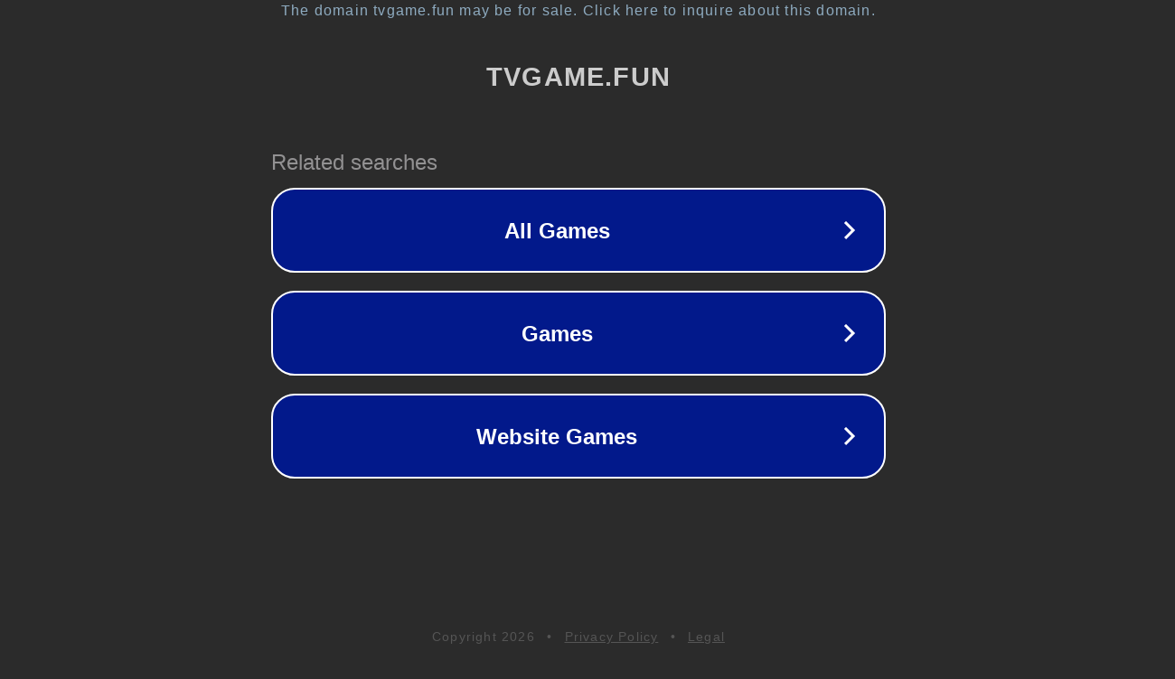

--- FILE ---
content_type: text/html; charset=utf-8
request_url: http://tvgame.fun/lords-mobile/castle/defence-item.html
body_size: 1082
content:
<!doctype html>
<html data-adblockkey="MFwwDQYJKoZIhvcNAQEBBQADSwAwSAJBANDrp2lz7AOmADaN8tA50LsWcjLFyQFcb/P2Txc58oYOeILb3vBw7J6f4pamkAQVSQuqYsKx3YzdUHCvbVZvFUsCAwEAAQ==_twqSO0X8PfPNCvWSOUvNHiEYv8NC8pnuG6hXhxdK6fKmynzx/EKGOh4IdsYRpmynUFS4A+NzdOh63RsAxj9nDg==" lang="en" style="background: #2B2B2B;">
<head>
    <meta charset="utf-8">
    <meta name="viewport" content="width=device-width, initial-scale=1">
    <link rel="icon" href="[data-uri]">
    <link rel="preconnect" href="https://www.google.com" crossorigin>
</head>
<body>
<div id="target" style="opacity: 0"></div>
<script>window.park = "[base64]";</script>
<script src="/bWxMGGBBq.js"></script>
</body>
</html>
